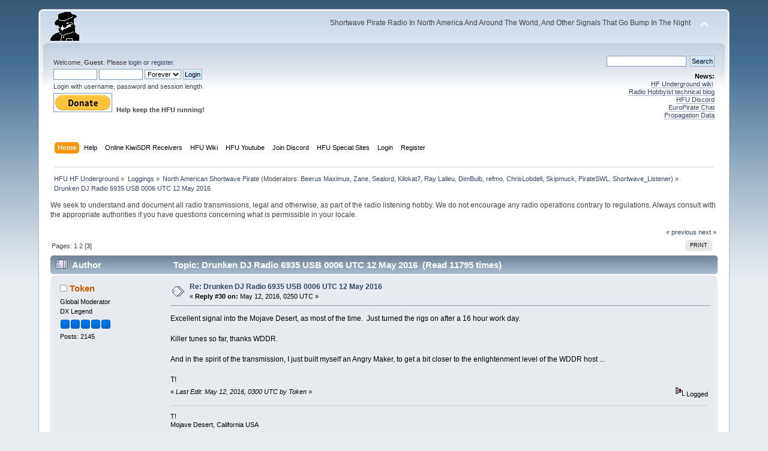

--- FILE ---
content_type: text/html; charset=ISO-8859-1
request_url: https://www.hfunderground.com/board/index.php?topic=28088.msg104487
body_size: 10855
content:
<!DOCTYPE html PUBLIC "-//W3C//DTD XHTML 1.0 Transitional//EN" "http://www.w3.org/TR/xhtml1/DTD/xhtml1-transitional.dtd">
<html xmlns="http://www.w3.org/1999/xhtml">
<head>
	<link rel="stylesheet" type="text/css" href="https://www.hfunderground.com/board/Themes/default/css/index.css?fin20" />
	<link rel="stylesheet" type="text/css" href="https://www.hfunderground.com/board/Themes/default/css/responsive.css?fin20" />
	<link rel="stylesheet" type="text/css" href="https://www.hfunderground.com/board/Themes/default/css/webkit.css" />
	<script type="text/javascript" src="https://www.hfunderground.com/board/Themes/default/scripts/script.js?fin20"></script>
	<script type="text/javascript" src="https://www.hfunderground.com/board/Themes/default/scripts/theme.js?fin20"></script>
	<script type="text/javascript"><!-- // --><![CDATA[
		var smf_theme_url = "https://www.hfunderground.com/board/Themes/default";
		var smf_default_theme_url = "https://www.hfunderground.com/board/Themes/default";
		var smf_images_url = "https://www.hfunderground.com/board/Themes/default/images";
		var smf_scripturl = "https://www.hfunderground.com/board/index.php?PHPSESSID=k6hm5eatjit1i68do47c2j56d7&amp;";
		var smf_iso_case_folding = false;
		var smf_charset = "ISO-8859-1";
		var ajax_notification_text = "Loading...";
		var ajax_notification_cancel_text = "Cancel";
	// ]]></script>
	<meta http-equiv="Content-Type" content="text/html; charset=ISO-8859-1" />
	<meta name="description" content="Drunken DJ Radio 6935 USB 0006 UTC 12 May 2016" />
	<title>Drunken DJ Radio 6935 USB 0006 UTC 12 May 2016</title>
	<meta name="viewport" content="width=device-width, initial-scale=1" />
	<meta name="robots" content="noindex" />
	<link rel="canonical" href="https://www.hfunderground.com/board/index.php?topic=28088.30" />
	<link rel="help" href="https://www.hfunderground.com/board/index.php?PHPSESSID=k6hm5eatjit1i68do47c2j56d7&amp;action=help" />
	<link rel="search" href="https://www.hfunderground.com/board/index.php?PHPSESSID=k6hm5eatjit1i68do47c2j56d7&amp;action=search" />
	<link rel="contents" href="https://www.hfunderground.com/board/index.php?PHPSESSID=k6hm5eatjit1i68do47c2j56d7&amp;" />
	<link rel="alternate" type="application/rss+xml" title="HFU HF Underground - RSS" href="https://www.hfunderground.com/board/index.php?PHPSESSID=k6hm5eatjit1i68do47c2j56d7&amp;type=rss;action=.xml" />
	<link rel="prev" href="https://www.hfunderground.com/board/index.php/topic,28088.0/prev_next,prev.html?PHPSESSID=k6hm5eatjit1i68do47c2j56d7" />
	<link rel="next" href="https://www.hfunderground.com/board/index.php/topic,28088.0/prev_next,next.html?PHPSESSID=k6hm5eatjit1i68do47c2j56d7" />
	<link rel="index" href="https://www.hfunderground.com/board/index.php/board,3.0.html?PHPSESSID=k6hm5eatjit1i68do47c2j56d7" />

</head>
<body>
<div id="wrapper" style="width: 90%">
	<div id="header"><div class="frame">
		<div id="top_section">
			<h1 class="forumtitle">
				<a href="https://www.hfunderground.com/board/index.php?PHPSESSID=k6hm5eatjit1i68do47c2j56d7&amp;"><img src="https://www.hfunderground.com/spy.png" alt="HFU HF Underground" /></a>
			</h1>
			<img id="upshrink" src="https://www.hfunderground.com/board/Themes/default/images/upshrink.png" alt="*" title="Shrink or expand the header." style="display: none;" />
			<div id="siteslogan" class="floatright">Shortwave Pirate Radio In North America And Around The World, And Other Signals That Go Bump In The Night</div>
		</div>
		<div id="upper_section" class="middletext">
			<div class="user">
				<script type="text/javascript" src="https://www.hfunderground.com/board/Themes/default/scripts/sha1.js"></script>
				<form id="guest_form" action="https://www.hfunderground.com/board/index.php?PHPSESSID=k6hm5eatjit1i68do47c2j56d7&amp;action=login2" method="post" accept-charset="ISO-8859-1"  onsubmit="hashLoginPassword(this, '399c7006e4fd426455e57f09f28f58a5');">
					<div class="info">Welcome, <strong>Guest</strong>. Please <a href="https://www.hfunderground.com/board/index.php?PHPSESSID=k6hm5eatjit1i68do47c2j56d7&amp;action=login">login</a> or <a href="https://www.hfunderground.com/board/index.php?PHPSESSID=k6hm5eatjit1i68do47c2j56d7&amp;action=register">register</a>.</div>
					<input type="text" name="user" size="10" class="input_text" />
					<input type="password" name="passwrd" size="10" class="input_password" />
					<select name="cookielength">
						<option value="60">1 Hour</option>
						<option value="1440">1 Day</option>
						<option value="10080">1 Week</option>
						<option value="43200">1 Month</option>
						<option value="-1" selected="selected">Forever</option>
					</select>
					<input type="submit" value="Login" class="button_submit" /><br />
					<div class="info">Login with username, password and session length</div>
					<input type="hidden" name="hash_passwrd" value="" /><input type="hidden" name="b88aa489ac46" value="399c7006e4fd426455e57f09f28f58a5" />
				</form>

<form action="https://www.paypal.com/donate" method="post" target="_top">
<input type="hidden" name="hosted_button_id" value="WENN4ZM8V3SUE" />
<input type="image" src="https://www.paypalobjects.com/en_US/i/btn/btn_donate_LG.gif" border="0" name="submit" title="PayPal - The safer, easier way to pay online!" alt="Donate with PayPal button" />
<img alt="" border="0" src="https://www.paypal.com/en_US/i/scr/pixel.gif" width="1" height="1" />
<b>Help keep the HFU running!</b>
</form>


			</div>
			<div class="news normaltext">
				<form id="search_form" action="https://www.hfunderground.com/board/index.php?PHPSESSID=k6hm5eatjit1i68do47c2j56d7&amp;action=search2" method="post" accept-charset="ISO-8859-1">
					<input type="text" name="search" value="" class="input_text" />&nbsp;
					<input type="submit" name="submit" value="Search" class="button_submit" />
					<input type="hidden" name="advanced" value="0" />
					<input type="hidden" name="topic" value="28088" /></form>
				<h2>News: </h2>
				<p><a href="https://www.hfunderground.com/wiki/Main_Page" class="bbc_link" target="_blank">HF Underground wiki</a>&nbsp; <br /><a href="https://www.radiohobbyist.org/blog/" class="bbc_link" target="_blank">Radio Hobbyist technical blog</a><br /><a href="https://discord.gg/r6U6sf82wz" class="bbc_link" target="_blank">HFU Discord</a> <br /><a href="http://hfunderground.com/europirate_chat.php" class="bbc_link" target="_blank">EuroPirate Chat</a><br /><a href="https://www.hfunderground.com/propagation/" class="bbc_link" target="_blank">Propagation Data</a><br /></p>
			</div>
		</div>
		<br class="clear" />
		<script type="text/javascript"><!-- // --><![CDATA[
			var oMainHeaderToggle = new smc_Toggle({
				bToggleEnabled: true,
				bCurrentlyCollapsed: false,
				aSwappableContainers: [
					'upper_section'
				],
				aSwapImages: [
					{
						sId: 'upshrink',
						srcExpanded: smf_images_url + '/upshrink.png',
						altExpanded: 'Shrink or expand the header.',
						srcCollapsed: smf_images_url + '/upshrink2.png',
						altCollapsed: 'Shrink or expand the header.'
					}
				],
				oThemeOptions: {
					bUseThemeSettings: false,
					sOptionName: 'collapse_header',
					sSessionVar: 'b88aa489ac46',
					sSessionId: '399c7006e4fd426455e57f09f28f58a5'
				},
				oCookieOptions: {
					bUseCookie: true,
					sCookieName: 'upshrink'
				}
			});
		// ]]></script>
		<div id="main_menu">
			<ul class="dropmenu" id="menu_nav">
				<li id="button_home">
					<a class="active firstlevel" href="https://www.hfunderground.com/board/index.php?PHPSESSID=k6hm5eatjit1i68do47c2j56d7&amp;">
						<span class="responsive_menu home"></span>
						<span class="last firstlevel">Home</span>
					</a>
				</li>
				<li id="button_help">
					<a class="firstlevel" href="https://www.hfunderground.com/board/index.php?PHPSESSID=k6hm5eatjit1i68do47c2j56d7&amp;action=help">
						<span class="responsive_menu help"></span>
						<span class="firstlevel">Help</span>
					</a>
				</li>
				<li id="button_menu_actionSDR">
					<a class="firstlevel" href="https://www.hfunderground.com/board/index.php?PHPSESSID=k6hm5eatjit1i68do47c2j56d7&amp;">
						<span class="responsive_menu menu_actionSDR"></span>
						<span class="firstlevel">Online KiwiSDR Receivers</span>
					</a>
					<ul>
						<li>
							<a href="http://sdr.hfunderground.com:8073/?f=6925usb" target="_blank"">
								<span>KiwiSDR Online Radio - 120 ft T2FD</span>
							</a>
						</li>
						<li>
							<a href="http://sdr.hfunderground.com:8074/?f=6925usb" target="_blank"">
								<span>KiwiSDR Online Radio - 250 ft V-Beam</span>
							</a>
						</li>
						<li>
							<a href="http://sdr.hfunderground.com:8075/?f=6925usb" target="_blank"">
								<span>KiwiSDR Online Radio - 400 ft South Beverage</span>
							</a>
						</li>
						<li>
							<a href="http://sdr.hfunderground.com:8076/?f=1710amn" target="_blank"">
								<span>KiwiSDR Online Radio - 500 ft Northeast Beverage</span>
							</a>
						</li>
						<li>
							<a href="http://sdr.hfunderground.com:8077/?f=6925usb" target="_blank"">
								<span>KiwiSDR Online Radio - 900 ft Sky Loop</span>
							</a>
						</li>
					</ul>
				</li>
				<li id="button_wiki0">
					<a class="firstlevel" href="https://www.hfunderground.com/wiki/Main_Page" target="_blank"">
						<span class="responsive_menu wiki0"></span>
						<span class="firstlevel">HFU Wiki</span>
					</a>
				</li>
				<li id="button_youtubehfu">
					<a class="firstlevel" href="https://www.youtube.com/@hfunderground2782" target="_blank"">
						<span class="responsive_menu youtubehfu"></span>
						<span class="firstlevel">HFU Youtube</span>
					</a>
				</li>
				<li id="button_chat">
					<a class="firstlevel" href="https://discord.gg/r6U6sf82wz" target="_blank"">
						<span class="responsive_menu chat"></span>
						<span class="firstlevel">Join Discord</span>
					</a>
				</li>
				<li id="button_menu_action">
					<a class="firstlevel" href="https://www.hfunderground.com/board/index.php?PHPSESSID=k6hm5eatjit1i68do47c2j56d7&amp;">
						<span class="responsive_menu menu_action"></span>
						<span class="firstlevel">HFU Special Sites</span>
					</a>
					<ul>
						<li>
							<a href="https://www.hfunderground.com/wiki/Main_Page" target="_blank"">
								<span>HFU Wiki</span>
							</a>
						</li>
						<li>
							<a href="https://www.youtube.com/@hfunderground2782" target="_blank"">
								<span>HFU YouTube</span>
							</a>
						</li>
						<li>
							<a href="https://radiohobbyist.org/waterfalls/" target="_blank"">
								<span>Daily 43 mb waterfalls</span>
							</a>
						</li>
						<li>
							<a href="https://www.hfunderground.com/sstv_pics_11_meters/" target="_blank"">
								<span>Online SSTV Decoder</span>
							</a>
						</li>
						<li>
							<a href="https://www.hfunderground.com/propagation/index.html" target="_blank"">
								<span>Propagation Data</span>
							</a>
						</li>
						<li>
							<a href="https://www.hfunderground.com/on_the_air/update.php" target="_blank"">
								<span>Real Time SWBC Schedule</span>
							</a>
						</li>
						<li>
							<a href="https://www.radiohobbyist.org/blog/" target="_blank"">
								<span>RadioHobbyist.org Blog</span>
							</a>
						</li>
						<li>
							<a href="https://twitter.com/HfundergroundC" target="_blank"">
								<span class="last">Twitter</span>
							</a>
						</li>
					</ul>
				</li>
				<li id="button_login">
					<a class="firstlevel" href="https://www.hfunderground.com/board/index.php?PHPSESSID=k6hm5eatjit1i68do47c2j56d7&amp;action=login">
						<span class="responsive_menu login"></span>
						<span class="firstlevel">Login</span>
					</a>
				</li>
				<li id="button_register">
					<a class="firstlevel" href="https://www.hfunderground.com/board/index.php?PHPSESSID=k6hm5eatjit1i68do47c2j56d7&amp;action=register">
						<span class="responsive_menu register"></span>
						<span class="last firstlevel">Register</span>
					</a>
				</li>
			</ul>
		</div>
		<br class="clear" />
	</div></div>
	<div id="content_section"><div class="frame">
		<div id="main_content_section">
	<div class="navigate_section">
		<ul>
			<li>
				<a href="https://www.hfunderground.com/board/index.php?PHPSESSID=k6hm5eatjit1i68do47c2j56d7&amp;"><span>HFU HF Underground</span></a> &#187;
			</li>
			<li>
				<a href="https://www.hfunderground.com/board/index.php?PHPSESSID=k6hm5eatjit1i68do47c2j56d7&amp;#c2"><span>Loggings</span></a> &#187;
			</li>
			<li>
				<a href="https://www.hfunderground.com/board/index.php/board,3.0.html?PHPSESSID=k6hm5eatjit1i68do47c2j56d7"><span>North American Shortwave Pirate</span></a> (Moderators: <a href="https://www.hfunderground.com/board/index.php?PHPSESSID=k6hm5eatjit1i68do47c2j56d7&amp;action=profile;u=9" title="Board Moderator">Beerus Maximus</a>, <a href="https://www.hfunderground.com/board/index.php?PHPSESSID=k6hm5eatjit1i68do47c2j56d7&amp;action=profile;u=11" title="Board Moderator">Zane</a>, <a href="https://www.hfunderground.com/board/index.php?PHPSESSID=k6hm5eatjit1i68do47c2j56d7&amp;action=profile;u=20" title="Board Moderator">Sealord</a>, <a href="https://www.hfunderground.com/board/index.php?PHPSESSID=k6hm5eatjit1i68do47c2j56d7&amp;action=profile;u=906" title="Board Moderator">Kilokat7</a>, <a href="https://www.hfunderground.com/board/index.php?PHPSESSID=k6hm5eatjit1i68do47c2j56d7&amp;action=profile;u=969" title="Board Moderator">Ray Lalleu</a>, <a href="https://www.hfunderground.com/board/index.php?PHPSESSID=k6hm5eatjit1i68do47c2j56d7&amp;action=profile;u=3276" title="Board Moderator">DimBulb</a>, <a href="https://www.hfunderground.com/board/index.php?PHPSESSID=k6hm5eatjit1i68do47c2j56d7&amp;action=profile;u=13255" title="Board Moderator">refmo</a>, <a href="https://www.hfunderground.com/board/index.php?PHPSESSID=k6hm5eatjit1i68do47c2j56d7&amp;action=profile;u=15426" title="Board Moderator">ChrisLobdell</a>, <a href="https://www.hfunderground.com/board/index.php?PHPSESSID=k6hm5eatjit1i68do47c2j56d7&amp;action=profile;u=90911" title="Board Moderator">Skipmuck</a>, <a href="https://www.hfunderground.com/board/index.php?PHPSESSID=k6hm5eatjit1i68do47c2j56d7&amp;action=profile;u=98162" title="Board Moderator">PirateSWL</a>, <a href="https://www.hfunderground.com/board/index.php?PHPSESSID=k6hm5eatjit1i68do47c2j56d7&amp;action=profile;u=101329" title="Board Moderator">Shortwave_Listener</a>) &#187;
			</li>
			<li class="last">
				<a href="https://www.hfunderground.com/board/index.php/topic,28088.0.html?PHPSESSID=k6hm5eatjit1i68do47c2j56d7"><span>Drunken DJ Radio 6935 USB 0006 UTC 12 May 2016</span></a>
			</li>
		</ul>
	</div>
We seek to understand and document all radio transmissions, legal and otherwise, as part of the radio listening hobby. We do not encourage any radio operations contrary to regulations. 
Always consult with the appropriate authorities if you have questions concerning what is permissible in your locale. 
<p>


			<a id="top"></a>
			<a id="msg104480"></a>
			<div class="pagesection">
				<div class="nextlinks"><a href="https://www.hfunderground.com/board/index.php/topic,28088.0/prev_next,prev.html?PHPSESSID=k6hm5eatjit1i68do47c2j56d7#new">&laquo; previous</a> <a href="https://www.hfunderground.com/board/index.php/topic,28088.0/prev_next,next.html?PHPSESSID=k6hm5eatjit1i68do47c2j56d7#new">next &raquo;</a></div>
		<div class="buttonlist floatright">
			<ul>
				<li><a class="button_strip_print" href="https://www.hfunderground.com/board/index.php?PHPSESSID=k6hm5eatjit1i68do47c2j56d7&amp;action=printpage;topic=28088.0" rel="new_win nofollow"><span class="last">Print</span></a></li>
			</ul>
		</div>
				<div class="pagelinks floatleft">Pages: <a class="navPages" href="https://www.hfunderground.com/board/index.php/topic,28088.0.html?PHPSESSID=k6hm5eatjit1i68do47c2j56d7">1</a> <a class="navPages" href="https://www.hfunderground.com/board/index.php/topic,28088.15.html?PHPSESSID=k6hm5eatjit1i68do47c2j56d7">2</a> [<strong>3</strong>] </div>
			</div>
			<div id="forumposts">
				<div class="cat_bar">
					<h3 class="catbg">
						<img src="https://www.hfunderground.com/board/Themes/default/images/topic/veryhot_post.gif" align="bottom" alt="" />
						<span id="author">Author</span>
						Topic: Drunken DJ Radio 6935 USB 0006 UTC 12 May 2016 &nbsp;(Read 11795 times)
					</h3>
				</div>
				<form action="https://www.hfunderground.com/board/index.php?PHPSESSID=k6hm5eatjit1i68do47c2j56d7&amp;action=quickmod2;topic=28088.30" method="post" accept-charset="ISO-8859-1" name="quickModForm" id="quickModForm" style="margin: 0;" onsubmit="return oQuickModify.bInEditMode ? oQuickModify.modifySave('399c7006e4fd426455e57f09f28f58a5', 'b88aa489ac46') : false">
				<div class="windowbg">
					<span class="topslice"><span></span></span>
					<div class="post_wrapper">
						<div class="poster">
							<h4>
								<img src="https://www.hfunderground.com/board/Themes/default/images/useroff.gif" alt="Offline" />
								<a href="https://www.hfunderground.com/board/index.php?PHPSESSID=k6hm5eatjit1i68do47c2j56d7&amp;action=profile;u=354" title="View the profile of Token">Token</a>
							</h4>
							<ul class="reset smalltext" id="msg_104480_extra_info">
								<li class="membergroup">Global Moderator</li>
								<li class="postgroup">DX Legend</li>
								<li class="stars"><img src="https://www.hfunderground.com/board/Themes/default/images/stargmod.gif" alt="*" /><img src="https://www.hfunderground.com/board/Themes/default/images/stargmod.gif" alt="*" /><img src="https://www.hfunderground.com/board/Themes/default/images/stargmod.gif" alt="*" /><img src="https://www.hfunderground.com/board/Themes/default/images/stargmod.gif" alt="*" /><img src="https://www.hfunderground.com/board/Themes/default/images/stargmod.gif" alt="*" /></li>
								<li class="postcount">Posts: 2145</li>
								<li class="profile">
									<ul>
									</ul>
								</li>
							</ul>
						</div>
						<div class="postarea">
							<div class="flow_hidden">
								<div class="keyinfo">
									<div class="messageicon">
										<img src="https://www.hfunderground.com/board/Themes/default/images/post/xx.gif" alt="" />
									</div>
									<h5 id="subject_104480">
										<a href="https://www.hfunderground.com/board/index.php/topic,28088.msg104480.html?PHPSESSID=k6hm5eatjit1i68do47c2j56d7#msg104480" rel="nofollow">Re: Drunken DJ Radio 6935 USB 0006 UTC 12 May 2016</a>
									</h5>
									<div class="smalltext">&#171; <strong>Reply #30 on:</strong> May 12, 2016, 0250 UTC &#187;</div>
									<div id="msg_104480_quick_mod"></div>
								</div>
							</div>
							<div class="post">
								<div class="inner" id="msg_104480">Excellent signal into the Mojave Desert, as most of the time. &nbsp;Just turned the rigs on after a 16 hour work day.<br /><br />Killer tunes so far, thanks WDDR.<br /><br />And in the spirit of the transmission, I just built myself an Angry Maker, to get a bit closer to the enlightenment level of the WDDR host ...<br /><br />T!</div>
							</div>
						</div>
						<div class="moderatorbar">
							<div class="smalltext modified" id="modified_104480">
								&#171; <em>Last Edit: May 12, 2016, 0300 UTC by Token</em> &#187;
							</div>
							<div class="smalltext reportlinks">
								<img src="https://www.hfunderground.com/board/Themes/default/images/ip.gif" alt="" />
								Logged
							</div>
							<div class="signature" id="msg_104480_signature">T!<br />Mojave Desert, California USA</div>
						</div>
					</div>
					<span class="botslice"><span></span></span>
				</div>
				<hr class="post_separator" />
				<a id="msg104481"></a>
				<div class="windowbg2">
					<span class="topslice"><span></span></span>
					<div class="post_wrapper">
						<div class="poster">
							<h4>
								<img src="https://www.hfunderground.com/board/Themes/default/images/useroff.gif" alt="Offline" />
								<a href="https://www.hfunderground.com/board/index.php?PHPSESSID=k6hm5eatjit1i68do47c2j56d7&amp;action=profile;u=98030" title="View the profile of Yankee Charlie">Yankee Charlie</a>
							</h4>
							<ul class="reset smalltext" id="msg_104481_extra_info">
								<li class="postgroup">Sr. Member</li>
								<li class="stars"><img src="https://www.hfunderground.com/board/Themes/default/images/star.gif" alt="*" /><img src="https://www.hfunderground.com/board/Themes/default/images/star.gif" alt="*" /><img src="https://www.hfunderground.com/board/Themes/default/images/star.gif" alt="*" /><img src="https://www.hfunderground.com/board/Themes/default/images/star.gif" alt="*" /></li>
								<li class="postcount">Posts: 355</li>
								Alberta, Canada<br />
								<li class="profile">
									<ul>
										<li><a href="https://www.hfunderground.com/board/index.php?PHPSESSID=k6hm5eatjit1i68do47c2j56d7&amp;action=emailuser;sa=email;msg=104481" rel="nofollow"><img src="https://www.hfunderground.com/board/Themes/default/images/email_sm.gif" alt="Email" title="Email" /></a></li>
									</ul>
								</li>
							</ul>
						</div>
						<div class="postarea">
							<div class="flow_hidden">
								<div class="keyinfo">
									<div class="messageicon">
										<img src="https://www.hfunderground.com/board/Themes/default/images/post/xx.gif" alt="" />
									</div>
									<h5 id="subject_104481">
										<a href="https://www.hfunderground.com/board/index.php/topic,28088.msg104481.html?PHPSESSID=k6hm5eatjit1i68do47c2j56d7#msg104481" rel="nofollow">Re: Drunken DJ Radio 6935 USB 0006 UTC 12 May 2016</a>
									</h5>
									<div class="smalltext">&#171; <strong>Reply #31 on:</strong> May 12, 2016, 0251 UTC &#187;</div>
									<div id="msg_104481_quick_mod"></div>
								</div>
							</div>
							<div class="post">
								<div class="inner" id="msg_104481">&nbsp;&nbsp;<br /><br />&nbsp;&nbsp;0249 Z Sheryl Crow Cant Cry Anymore, 0255 Z James Taylor Don&#039;t Let Me Be Lonely Tonight, 0300 Z Crowded House Don&#039;t Dream Its Over, 0305 Z Van Morrison Come Running, 0309 Z Cream Born Under A Bad Sign, 0313 Z Spin Doctors Cleopatra&#039;s Cat, 0319 Z Carpenters This Masquerade, 0332 Z The Radiators Like Dreamers Do, 0335 Z The Tokens The Lion Sleeps Tonight, 0339 Z ID WDDR and off. S6 0249-0315Z 70% copy, nice audio, sounds great, SINPO: 3+,5,3,4,4. Getting better as we near greyline, 0315 Z just starting to greyline now still noisy Bz is high even as sunsets. Signal now S7 0315 Z 90% copy now. Good signal into Western Canada, tnxs.</div>
							</div>
						</div>
						<div class="moderatorbar">
							<div class="smalltext modified" id="modified_104481">
								&#171; <em>Last Edit: May 12, 2016, 0400 UTC by Yankee Charlie</em> &#187;
							</div>
							<div class="smalltext reportlinks">
								<img src="https://www.hfunderground.com/board/Themes/default/images/ip.gif" alt="" />
								Logged
							</div>
							<div class="signature" id="msg_104481_signature">160&#39;(48.76m) end-fed wire at 150&#39;(45.72m).<br />9&#39;(2.74m) x 26&#39;(7.92m) loop at 150&#39;(45.72m).<br />40m rotatable dipole at 150&#39; (45.72m).<br />Antennas into AH-4 auto tuner.<br />Icom IC 706 MK II G.<br />Icom IC 756 Pro III.<br />Icom IC 7300.<br />Sony ICF 2010.<br />Alberta, Canada (N 52/W 113).<br />Please QSL:n52w113@hotmail.com</div>
						</div>
					</div>
					<span class="botslice"><span></span></span>
				</div>
				<hr class="post_separator" />
				<a id="msg104483"></a>
				<div class="windowbg">
					<span class="topslice"><span></span></span>
					<div class="post_wrapper">
						<div class="poster">
							<h4>
								<img src="https://www.hfunderground.com/board/Themes/default/images/useroff.gif" alt="Offline" />
								<a href="https://www.hfunderground.com/board/index.php?PHPSESSID=k6hm5eatjit1i68do47c2j56d7&amp;action=profile;u=6" title="View the profile of Pigmeat">Pigmeat</a>
							</h4>
							<ul class="reset smalltext" id="msg_104483_extra_info">
								<li class="postgroup">Marconi Class DXer</li>
								<li class="stars"><img src="https://www.hfunderground.com/board/Themes/default/images/star.gif" alt="*" /><img src="https://www.hfunderground.com/board/Themes/default/images/star.gif" alt="*" /><img src="https://www.hfunderground.com/board/Themes/default/images/star.gif" alt="*" /><img src="https://www.hfunderground.com/board/Themes/default/images/star.gif" alt="*" /><img src="https://www.hfunderground.com/board/Themes/default/images/star.gif" alt="*" /><img src="https://www.hfunderground.com/board/Themes/default/images/star.gif" alt="*" /><img src="https://www.hfunderground.com/board/Themes/default/images/star.gif" alt="*" /><img src="https://www.hfunderground.com/board/Themes/default/images/star.gif" alt="*" /></li>
								<li class="postcount">Posts: 6701</li>
								<li class="profile">
									<ul>
									</ul>
								</li>
							</ul>
						</div>
						<div class="postarea">
							<div class="flow_hidden">
								<div class="keyinfo">
									<div class="messageicon">
										<img src="https://www.hfunderground.com/board/Themes/default/images/post/xx.gif" alt="" />
									</div>
									<h5 id="subject_104483">
										<a href="https://www.hfunderground.com/board/index.php/topic,28088.msg104483.html?PHPSESSID=k6hm5eatjit1i68do47c2j56d7#msg104483" rel="nofollow">Re: Drunken DJ Radio 6935 USB 0006 UTC 12 May 2016</a>
									</h5>
									<div class="smalltext">&#171; <strong>Reply #32 on:</strong> May 12, 2016, 0303 UTC &#187;</div>
									<div id="msg_104483_quick_mod"></div>
								</div>
							</div>
							<div class="post">
								<div class="inner" id="msg_104483">That&#039;s a fine lookin&#039; yeller cat.</div>
							</div>
						</div>
						<div class="moderatorbar">
							<div class="smalltext modified" id="modified_104483">
							</div>
							<div class="smalltext reportlinks">
								<img src="https://www.hfunderground.com/board/Themes/default/images/ip.gif" alt="" />
								Logged
							</div>
						</div>
					</div>
					<span class="botslice"><span></span></span>
				</div>
				<hr class="post_separator" />
				<a id="msg104484"></a>
				<div class="windowbg2">
					<span class="topslice"><span></span></span>
					<div class="post_wrapper">
						<div class="poster">
							<h4>
								oly1959
							</h4>
							<ul class="reset smalltext" id="msg_104484_extra_info">
								<li class="membergroup">Guest</li>
							</ul>
						</div>
						<div class="postarea">
							<div class="flow_hidden">
								<div class="keyinfo">
									<div class="messageicon">
										<img src="https://www.hfunderground.com/board/Themes/default/images/post/xx.gif" alt="" />
									</div>
									<h5 id="subject_104484">
										<a href="https://www.hfunderground.com/board/index.php/topic,28088.msg104484.html?PHPSESSID=k6hm5eatjit1i68do47c2j56d7#msg104484" rel="nofollow">Re: Drunken DJ Radio 6935 USB 0006 UTC 12 May 2016</a>
									</h5>
									<div class="smalltext">&#171; <strong>Reply #33 on:</strong> May 12, 2016, 0307 UTC &#187;</div>
									<div id="msg_104484_quick_mod"></div>
								</div>
							</div>
							<div class="post">
								<div class="inner" id="msg_104484">Just got home from Chicago and late to the WDDR party. Rock solid signal on the portable ATS-909 with the whip and great audio with ID at 0301 and into Crowded House. Many thanks DDJ, glad I caught it in time, looked like a great show!</div>
							</div>
						</div>
						<div class="moderatorbar">
							<div class="smalltext modified" id="modified_104484">
							</div>
							<div class="smalltext reportlinks">
								<img src="https://www.hfunderground.com/board/Themes/default/images/ip.gif" alt="" />
								Logged
							</div>
						</div>
					</div>
					<span class="botslice"><span></span></span>
				</div>
				<hr class="post_separator" />
				<a id="msg104485"></a>
				<div class="windowbg">
					<span class="topslice"><span></span></span>
					<div class="post_wrapper">
						<div class="poster">
							<h4>
								<img src="https://www.hfunderground.com/board/Themes/default/images/useroff.gif" alt="Offline" />
								<a href="https://www.hfunderground.com/board/index.php?PHPSESSID=k6hm5eatjit1i68do47c2j56d7&amp;action=profile;u=31020" title="View the profile of Dr. Strangelove">Dr. Strangelove</a>
							</h4>
							<ul class="reset smalltext" id="msg_104485_extra_info">
								<li class="postgroup">DXing Phenomena</li>
								<li class="stars"><img src="https://www.hfunderground.com/board/Themes/default/images/star.gif" alt="*" /><img src="https://www.hfunderground.com/board/Themes/default/images/star.gif" alt="*" /><img src="https://www.hfunderground.com/board/Themes/default/images/star.gif" alt="*" /><img src="https://www.hfunderground.com/board/Themes/default/images/star.gif" alt="*" /><img src="https://www.hfunderground.com/board/Themes/default/images/star.gif" alt="*" /><img src="https://www.hfunderground.com/board/Themes/default/images/star.gif" alt="*" /><img src="https://www.hfunderground.com/board/Themes/default/images/star.gif" alt="*" /></li>
								<li class="avatar">
									<a href="https://www.hfunderground.com/board/index.php?PHPSESSID=k6hm5eatjit1i68do47c2j56d7&amp;action=profile;u=31020">
										<img class="avatar" src="https://www.hfunderground.com/board/index.php?PHPSESSID=k6hm5eatjit1i68do47c2j56d7&amp;action=dlattach;attach=1106;type=avatar" alt="" />
									</a>
								</li>
								<li class="postcount">Posts: 4148</li>
								Northwest Alabama<br />
								<li class="profile">
									<ul>
										<li><a href="https://www.hfunderground.com/board/index.php?PHPSESSID=k6hm5eatjit1i68do47c2j56d7&amp;action=emailuser;sa=email;msg=104485" rel="nofollow"><img src="https://www.hfunderground.com/board/Themes/default/images/email_sm.gif" alt="Email" title="Email" /></a></li>
									</ul>
								</li>
							</ul>
						</div>
						<div class="postarea">
							<div class="flow_hidden">
								<div class="keyinfo">
									<div class="messageicon">
										<img src="https://www.hfunderground.com/board/Themes/default/images/post/xx.gif" alt="" />
									</div>
									<h5 id="subject_104485">
										<a href="https://www.hfunderground.com/board/index.php/topic,28088.msg104485.html?PHPSESSID=k6hm5eatjit1i68do47c2j56d7#msg104485" rel="nofollow">Re: Drunken DJ Radio 6935 USB 0006 UTC 12 May 2016</a>
									</h5>
									<div class="smalltext">&#171; <strong>Reply #34 on:</strong> May 12, 2016, 0324 UTC &#187;</div>
									<div id="msg_104485_quick_mod"></div>
								</div>
							</div>
							<div class="post">
								<div class="inner" id="msg_104485">Booming into Alabama tonight!&nbsp; Just tuned in.&nbsp; Thanks for the tunes!</div>
							</div>
						</div>
						<div class="moderatorbar">
							<div class="smalltext modified" id="modified_104485">
							</div>
							<div class="smalltext reportlinks">
								<img src="https://www.hfunderground.com/board/Themes/default/images/ip.gif" alt="" />
								Logged
							</div>
							<div class="signature" id="msg_104485_signature">R-390a, WJ-8718, Rohde &amp; Schwarz EK07 and EK56, Siemens E311, 51-J4, R8, IC-7610. All reports are from my radios and antennas at my QTH.&nbsp; Please QSL to morrisgarage770@msn.com&nbsp;&nbsp; Northwest AL EM64</div>
						</div>
					</div>
					<span class="botslice"><span></span></span>
				</div>
				<hr class="post_separator" />
				<a id="msg104487"></a><a id="new"></a>
				<div class="windowbg2">
					<span class="topslice"><span></span></span>
					<div class="post_wrapper">
						<div class="poster">
							<h4>
								<img src="https://www.hfunderground.com/board/Themes/default/images/useroff.gif" alt="Offline" />
								<a href="https://www.hfunderground.com/board/index.php?PHPSESSID=k6hm5eatjit1i68do47c2j56d7&amp;action=profile;u=12930" title="View the profile of Bowman1">Bowman1</a>
							</h4>
							<ul class="reset smalltext" id="msg_104487_extra_info">
								<li class="postgroup">Hero Member</li>
								<li class="stars"><img src="https://www.hfunderground.com/board/Themes/default/images/star.gif" alt="*" /><img src="https://www.hfunderground.com/board/Themes/default/images/star.gif" alt="*" /><img src="https://www.hfunderground.com/board/Themes/default/images/star.gif" alt="*" /><img src="https://www.hfunderground.com/board/Themes/default/images/star.gif" alt="*" /><img src="https://www.hfunderground.com/board/Themes/default/images/star.gif" alt="*" /></li>
								<li class="avatar">
									<a href="https://www.hfunderground.com/board/index.php?PHPSESSID=k6hm5eatjit1i68do47c2j56d7&amp;action=profile;u=12930">
										<img class="avatar" src="https://www.hfunderground.com/board/index.php?PHPSESSID=k6hm5eatjit1i68do47c2j56d7&amp;action=dlattach;attach=488;type=avatar" alt="" />
									</a>
								</li>
								<li class="postcount">Posts: 515</li>
								The cornfields of Iowa<br />
								<li class="blurb">Boris, Radio Kitty.</li>
								<li class="profile">
									<ul>
										<li><a href="http://hfradioreview.com" title="HF Radio Review" target="_blank" class="new_win"><img src="https://www.hfunderground.com/board/Themes/default/images/www_sm.gif" alt="HF Radio Review" /></a></li>
										<li><a href="https://www.hfunderground.com/board/index.php?PHPSESSID=k6hm5eatjit1i68do47c2j56d7&amp;action=emailuser;sa=email;msg=104487" rel="nofollow"><img src="https://www.hfunderground.com/board/Themes/default/images/email_sm.gif" alt="Email" title="Email" /></a></li>
									</ul>
								</li>
							</ul>
						</div>
						<div class="postarea">
							<div class="flow_hidden">
								<div class="keyinfo">
									<div class="messageicon">
										<img src="https://www.hfunderground.com/board/Themes/default/images/post/xx.gif" alt="" />
									</div>
									<h5 id="subject_104487">
										<a href="https://www.hfunderground.com/board/index.php/topic,28088.msg104487.html?PHPSESSID=k6hm5eatjit1i68do47c2j56d7#msg104487" rel="nofollow">Re: Drunken DJ Radio 6935 USB 0006 UTC 12 May 2016</a>
									</h5>
									<div class="smalltext">&#171; <strong>Reply #35 on:</strong> May 12, 2016, 0326 UTC &#187;</div>
									<div id="msg_104487_quick_mod"></div>
								</div>
							</div>
							<div class="post">
								<div class="inner" id="msg_104487">A nice 20 over signal on the Perseus and new SAL-30 antenna here in the cornfields of Iowa. Sounds like George Benson!</div>
							</div>
						</div>
						<div class="moderatorbar">
							<div class="smalltext modified" id="modified_104487">
							</div>
							<div class="smalltext reportlinks">
								<img src="https://www.hfunderground.com/board/Themes/default/images/ip.gif" alt="" />
								Logged
							</div>
							<div class="signature" id="msg_104487_signature">Receivers: Elad FDM-SW2&nbsp; r390a, WJ-8718, Microtelcom Perseus <br />Antennas: 65&#39; sloping vertical, Pixel Technologies magnetic loop, Array Solutions SAL-30<br />QSL info: bowman1 [at] gmail<br /><br />&quot;Bowman, what are you doing hanging out in grocery store parking lots? Kinda creepy.&quot;</div>
						</div>
					</div>
					<span class="botslice"><span></span></span>
				</div>
				<hr class="post_separator" />
				<a id="msg104489"></a>
				<div class="windowbg">
					<span class="topslice"><span></span></span>
					<div class="post_wrapper">
						<div class="poster">
							<h4>
								<img src="https://www.hfunderground.com/board/Themes/default/images/useroff.gif" alt="Offline" />
								<a href="https://www.hfunderground.com/board/index.php?PHPSESSID=k6hm5eatjit1i68do47c2j56d7&amp;action=profile;u=97769" title="View the profile of Tom Hooper">Tom Hooper</a>
							</h4>
							<ul class="reset smalltext" id="msg_104489_extra_info">
								<li class="postgroup">Jr. Member</li>
								<li class="stars"><img src="https://www.hfunderground.com/board/Themes/default/images/star.gif" alt="*" /><img src="https://www.hfunderground.com/board/Themes/default/images/star.gif" alt="*" /></li>
								<li class="avatar">
									<a href="https://www.hfunderground.com/board/index.php?PHPSESSID=k6hm5eatjit1i68do47c2j56d7&amp;action=profile;u=97769">
										<img class="avatar" src="https://www.hfunderground.com/board/index.php?PHPSESSID=k6hm5eatjit1i68do47c2j56d7&amp;action=dlattach;attach=8263;type=avatar" alt="" />
									</a>
								</li>
								<li class="postcount">Posts: 55</li>
								Northern Middle TN<br />
								<li class="profile">
									<ul>
										<li><a href="https://www.hfunderground.com/board/index.php?PHPSESSID=k6hm5eatjit1i68do47c2j56d7&amp;action=emailuser;sa=email;msg=104489" rel="nofollow"><img src="https://www.hfunderground.com/board/Themes/default/images/email_sm.gif" alt="Email" title="Email" /></a></li>
									</ul>
								</li>
							</ul>
						</div>
						<div class="postarea">
							<div class="flow_hidden">
								<div class="keyinfo">
									<div class="messageicon">
										<img src="https://www.hfunderground.com/board/Themes/default/images/post/xx.gif" alt="" />
									</div>
									<h5 id="subject_104489">
										<a href="https://www.hfunderground.com/board/index.php/topic,28088.msg104489.html?PHPSESSID=k6hm5eatjit1i68do47c2j56d7#msg104489" rel="nofollow">Re: Drunken DJ Radio 6935 USB 0006 UTC 12 May 2016</a>
									</h5>
									<div class="smalltext">&#171; <strong>Reply #36 on:</strong> May 12, 2016, 0333 UTC &#187;</div>
									<div id="msg_104489_quick_mod"></div>
								</div>
							</div>
							<div class="post">
								<div class="inner" id="msg_104489">Not to be left out, here&#039;s my 2 cents worth!<br />0241 - SSTV image. Great signal here and mostly way above QRN level<br />What was the spacey mx that was played ~0255 or so? I just caught a little of it while watching &quot;Nashville&quot; (what else?!); it sounded interesting.</div>
							</div>
						</div>
						<div class="moderatorbar">
							<div class="smalltext modified" id="modified_104489">
							</div>
							<div class="smalltext reportlinks">
								<img src="https://www.hfunderground.com/board/Themes/default/images/ip.gif" alt="" />
								Logged
							</div>
							<div class="signature" id="msg_104489_signature">Northern middle TN<br />Rcvr: SDR-IQ<br />Ant: Cushcraft AV-5<br />Pse QSL to thoop83@gmail.com</div>
						</div>
					</div>
					<span class="botslice"><span></span></span>
				</div>
				<hr class="post_separator" />
				<a id="msg104493"></a>
				<div class="windowbg2">
					<span class="topslice"><span></span></span>
					<div class="post_wrapper">
						<div class="poster">
							<h4>
								<img src="https://www.hfunderground.com/board/Themes/default/images/useroff.gif" alt="Offline" />
								<a href="https://www.hfunderground.com/board/index.php?PHPSESSID=k6hm5eatjit1i68do47c2j56d7&amp;action=profile;u=90908" title="View the profile of RainBrandy">RainBrandy</a>
							</h4>
							<ul class="reset smalltext" id="msg_104493_extra_info">
								<li class="postgroup">DX Legend</li>
								<li class="stars"><img src="https://www.hfunderground.com/board/Themes/default/images/star.gif" alt="*" /><img src="https://www.hfunderground.com/board/Themes/default/images/star.gif" alt="*" /><img src="https://www.hfunderground.com/board/Themes/default/images/star.gif" alt="*" /><img src="https://www.hfunderground.com/board/Themes/default/images/star.gif" alt="*" /><img src="https://www.hfunderground.com/board/Themes/default/images/star.gif" alt="*" /><img src="https://www.hfunderground.com/board/Themes/default/images/star.gif" alt="*" /></li>
								<li class="avatar">
									<a href="https://www.hfunderground.com/board/index.php?PHPSESSID=k6hm5eatjit1i68do47c2j56d7&amp;action=profile;u=90908">
										<img class="avatar" src="https://www.hfunderground.com/board/index.php?PHPSESSID=k6hm5eatjit1i68do47c2j56d7&amp;action=dlattach;attach=6585;type=avatar" alt="" />
									</a>
								</li>
								<li class="postcount">Posts: 2067</li>
								North West of Germany<br />
								<li class="profile">
									<ul>
										<li><a href="https://www.hfunderground.com/board/index.php?PHPSESSID=k6hm5eatjit1i68do47c2j56d7&amp;action=emailuser;sa=email;msg=104493" rel="nofollow"><img src="https://www.hfunderground.com/board/Themes/default/images/email_sm.gif" alt="Email" title="Email" /></a></li>
									</ul>
								</li>
							</ul>
						</div>
						<div class="postarea">
							<div class="flow_hidden">
								<div class="keyinfo">
									<div class="messageicon">
										<img src="https://www.hfunderground.com/board/Themes/default/images/post/xx.gif" alt="" />
									</div>
									<h5 id="subject_104493">
										<a href="https://www.hfunderground.com/board/index.php/topic,28088.msg104493.html?PHPSESSID=k6hm5eatjit1i68do47c2j56d7#msg104493" rel="nofollow">Re: Drunken DJ Radio 6935 USB 0006 UTC 12 May 2016</a>
									</h5>
									<div class="smalltext">&#171; <strong>Reply #37 on:</strong> May 12, 2016, 0732 UTC &#187;</div>
									<div id="msg_104493_quick_mod"></div>
								</div>
							</div>
							<div class="post">
								<div class="inner" id="msg_104493">just some parts of the show: first audio on 6935 USB detected at<br />00.07 UTC Pretenders - Don&#039;t Get Me Wrong<br />00.11 UTC hello there... to refmo and JoeFlips (!) into music<br />...<br />02.18 UTC Los Lonely Boys - Heaven<br />02.21 UTC announcer, about Drunken DJ Radio,<br />02.22 UTC about e-mail, real broadcast, offical QSL, nothing from me, request<br />02.24 UTC This is WDDR, &nbsp;Drunken DJ Radio, laughing<br />02.25 UTC Garbage - Stupid Girl<br />02.28 UTC pause, Stephen Stills - Go Back Home <br />02.34 UTC snorts or farts?!, female computer ID WDDR, talk about last time<br />02.36 UTC Fine Young Cannibals - Good Thing<br />02.40 UTC announcements, about KiloKat<br />02.41 UTC SSTV picture (see below)<br />02.43 UTC announcements, WDDR, Drunken DJ Radio, Jingle<br />02.44 UTC Robert Cray - Don&#039;t Be Afraid Of The Dark<br />02.49 UTC talk about record, Sheryl Crow - Can&#039;t Cry Anymore <br />...<br />03.36 UTC song - The Lion Sleeps Tonight<br />03.38 UTC final words, Token mentioned, hello to Steve...<br />03.39 UTC WDDR Drunken DJ Radio.... last words are WDDR and sign off<br /><br />Wow, wow! Exceptional signal in NW Germany, SINPO always solid 34333<br />on my Perseus SDR recording here!<br /><br />Thanks a lot WDDR for this marathon broadcast! Very nice to listen to!<br />Please QSL to my e-mail address, if possible! Thank you in advance!</div>
							</div>
						</div>
						<div class="moderatorbar">
							<div class="smalltext modified" id="modified_104493">
							</div>
							<div class="smalltext reportlinks">
								<img src="https://www.hfunderground.com/board/Themes/default/images/ip.gif" alt="" />
								Logged
							</div>
							<div class="signature" id="msg_104493_signature">QTH: NW Germany<br />RX: modified Sony ICF 2001D, Perseus SDR; KiwiSDR<br />ANT: dipole for 45mB<br />eQSLs highly appreciated! RainBrandy@gmx.net</div>
						</div>
					</div>
					<span class="botslice"><span></span></span>
				</div>
				<hr class="post_separator" />
				<a id="msg104496"></a>
				<div class="windowbg">
					<span class="topslice"><span></span></span>
					<div class="post_wrapper">
						<div class="poster">
							<h4>
								<img src="https://www.hfunderground.com/board/Themes/default/images/useroff.gif" alt="Offline" />
								<a href="https://www.hfunderground.com/board/index.php?PHPSESSID=k6hm5eatjit1i68do47c2j56d7&amp;action=profile;u=97925" title="View the profile of aquabat">aquabat</a>
							</h4>
							<ul class="reset smalltext" id="msg_104496_extra_info">
								<li class="postgroup">Full Member</li>
								<li class="stars"><img src="https://www.hfunderground.com/board/Themes/default/images/star.gif" alt="*" /><img src="https://www.hfunderground.com/board/Themes/default/images/star.gif" alt="*" /><img src="https://www.hfunderground.com/board/Themes/default/images/star.gif" alt="*" /></li>
								<li class="avatar">
									<a href="https://www.hfunderground.com/board/index.php?PHPSESSID=k6hm5eatjit1i68do47c2j56d7&amp;action=profile;u=97925">
										<img class="avatar" src="https://www.hfunderground.com/board/index.php?PHPSESSID=k6hm5eatjit1i68do47c2j56d7&amp;action=dlattach;attach=12128;type=avatar" alt="" />
									</a>
								</li>
								<li class="postcount">Posts: 244</li>
								<li class="blurb">sdr with horizontal loop antenna, &quot;wellbroke&quot; loop</li>
								<li class="profile">
									<ul>
										<li><a href="https://pesskieblog.blogspot.com/" title="pesskie blog, rarely if ever maintained" target="_blank" class="new_win"><img src="https://www.hfunderground.com/board/Themes/default/images/www_sm.gif" alt="pesskie blog, rarely if ever maintained" /></a></li>
										<li><a href="https://www.hfunderground.com/board/index.php?PHPSESSID=k6hm5eatjit1i68do47c2j56d7&amp;action=emailuser;sa=email;msg=104496" rel="nofollow"><img src="https://www.hfunderground.com/board/Themes/default/images/email_sm.gif" alt="Email" title="Email" /></a></li>
									</ul>
								</li>
							</ul>
						</div>
						<div class="postarea">
							<div class="flow_hidden">
								<div class="keyinfo">
									<div class="messageicon">
										<img src="https://www.hfunderground.com/board/Themes/default/images/post/xx.gif" alt="" />
									</div>
									<h5 id="subject_104496">
										<a href="https://www.hfunderground.com/board/index.php/topic,28088.msg104496.html?PHPSESSID=k6hm5eatjit1i68do47c2j56d7#msg104496" rel="nofollow">Re: Drunken DJ Radio 6935 USB 0006 UTC 12 May 2016</a>
									</h5>
									<div class="smalltext">&#171; <strong>Reply #38 on:</strong> May 12, 2016, 1335 UTC &#187;</div>
									<div id="msg_104496_quick_mod"></div>
								</div>
							</div>
							<div class="post">
								<div class="inner" id="msg_104496">s8-9 in DC, very excited to hear this show on my SD recording. great signal, great audio, minor fades, unfortunately it sits in the middle of a local QRM blob but the carrier strength mostly overcomes that though. awesome broadcast i think. great fun to capture and replay.</div>
							</div>
						</div>
						<div class="moderatorbar">
							<div class="smalltext modified" id="modified_104496">
							</div>
							<div class="smalltext reportlinks">
								<img src="https://www.hfunderground.com/board/Themes/default/images/ip.gif" alt="" />
								Logged
							</div>
							<div class="signature" id="msg_104496_signature">sdr with horizontal loop antenna, 20 feet up, 250 feet all around. wellbroke loop for amdx and tropdx, very very lucky reception.</div>
						</div>
					</div>
					<span class="botslice"><span></span></span>
				</div>
				<hr class="post_separator" />
				<a id="msg104502"></a>
				<div class="windowbg2">
					<span class="topslice"><span></span></span>
					<div class="post_wrapper">
						<div class="poster">
							<h4>
								<img src="https://www.hfunderground.com/board/Themes/default/images/useroff.gif" alt="Offline" />
								<a href="https://www.hfunderground.com/board/index.php?PHPSESSID=k6hm5eatjit1i68do47c2j56d7&amp;action=profile;u=9061" title="View the profile of jFarley">jFarley</a>
							</h4>
							<ul class="reset smalltext" id="msg_104502_extra_info">
								<li class="postgroup">Marconi Class DXer</li>
								<li class="stars"><img src="https://www.hfunderground.com/board/Themes/default/images/star.gif" alt="*" /><img src="https://www.hfunderground.com/board/Themes/default/images/star.gif" alt="*" /><img src="https://www.hfunderground.com/board/Themes/default/images/star.gif" alt="*" /><img src="https://www.hfunderground.com/board/Themes/default/images/star.gif" alt="*" /><img src="https://www.hfunderground.com/board/Themes/default/images/star.gif" alt="*" /><img src="https://www.hfunderground.com/board/Themes/default/images/star.gif" alt="*" /><img src="https://www.hfunderground.com/board/Themes/default/images/star.gif" alt="*" /><img src="https://www.hfunderground.com/board/Themes/default/images/star.gif" alt="*" /></li>
								<li class="avatar">
									<a href="https://www.hfunderground.com/board/index.php?PHPSESSID=k6hm5eatjit1i68do47c2j56d7&amp;action=profile;u=9061">
										<img class="avatar" src="https://www.hfunderground.com/board/index.php?PHPSESSID=k6hm5eatjit1i68do47c2j56d7&amp;action=dlattach;attach=7684;type=avatar" alt="" />
									</a>
								</li>
								<li class="postcount">Posts: 5921</li>
								near Chicago<br />
								<li class="profile">
									<ul>
										<li><a href="https://www.hfunderground.com/board/index.php?PHPSESSID=k6hm5eatjit1i68do47c2j56d7&amp;action=emailuser;sa=email;msg=104502" rel="nofollow"><img src="https://www.hfunderground.com/board/Themes/default/images/email_sm.gif" alt="Email" title="Email" /></a></li>
									</ul>
								</li>
							</ul>
						</div>
						<div class="postarea">
							<div class="flow_hidden">
								<div class="keyinfo">
									<div class="messageicon">
										<img src="https://www.hfunderground.com/board/Themes/default/images/post/xx.gif" alt="" />
									</div>
									<h5 id="subject_104502">
										<a href="https://www.hfunderground.com/board/index.php/topic,28088.msg104502.html?PHPSESSID=k6hm5eatjit1i68do47c2j56d7#msg104502" rel="nofollow">Re: Drunken DJ Radio 6935 USB 0006 UTC 12 May 2016</a>
									</h5>
									<div class="smalltext">&#171; <strong>Reply #39 on:</strong> May 12, 2016, 1826 UTC &#187;</div>
									<div id="msg_104502_quick_mod"></div>
								</div>
							</div>
							<div class="post">
								<div class="inner" id="msg_104502">Fair reception above the storm noise on a barefoot PL-880 while taping some drywall.&nbsp; Your show helped make one of my least favorite jobs go by quickly!<br /><br />I also had excellent S9+ reception throughout the entire show in an SDR Recording; really sounded great.<br /><br />Thanks WDDR; very much appreciated!</div>
							</div>
						</div>
						<div class="moderatorbar">
							<div class="smalltext modified" id="modified_104502">
							</div>
							<div class="smalltext reportlinks">
								<img src="https://www.hfunderground.com/board/Themes/default/images/ip.gif" alt="" />
								Logged
							</div>
							<div class="signature" id="msg_104502_signature">Joe Farley, Near Chicago<br />SDR-IQ / R8&nbsp;/ R7<br />Remote Resonant Loops for HF and LF / ALA 1530<br />Active 60&quot; Whip / PA0RDT<br />QSLS appreciated to:&nbsp; &nbsp; jfarley44@att.net</div>
						</div>
					</div>
					<span class="botslice"><span></span></span>
				</div>
				<hr class="post_separator" />
				<a id="msg104507"></a>
				<div class="windowbg">
					<span class="topslice"><span></span></span>
					<div class="post_wrapper">
						<div class="poster">
							<h4>
								Nella F.
							</h4>
							<ul class="reset smalltext" id="msg_104507_extra_info">
								<li class="membergroup">Guest</li>
							</ul>
						</div>
						<div class="postarea">
							<div class="flow_hidden">
								<div class="keyinfo">
									<div class="messageicon">
										<img src="https://www.hfunderground.com/board/Themes/default/images/post/xx.gif" alt="" />
									</div>
									<h5 id="subject_104507">
										<a href="https://www.hfunderground.com/board/index.php/topic,28088.msg104507.html?PHPSESSID=k6hm5eatjit1i68do47c2j56d7#msg104507" rel="nofollow">Re: Drunken DJ Radio 6935 USB 0006 UTC 12 May 2016</a>
									</h5>
									<div class="smalltext">&#171; <strong>Reply #40 on:</strong> May 12, 2016, 2308 UTC &#187;</div>
									<div id="msg_104507_quick_mod"></div>
								</div>
							</div>
							<div class="post">
								<div class="inner" id="msg_104507">&nbsp; &nbsp; &nbsp; &nbsp; &nbsp; &nbsp; &nbsp; &nbsp; &nbsp; &nbsp; &nbsp; &nbsp; &nbsp; &nbsp; &nbsp; &nbsp; &nbsp; &nbsp;<img src="https://www.hfunderground.com/board/Smileys/default/wink.gif" alt=";&#41;" title="Wink" class="smiley" /> (Let us now pause &amp; give thanks to the Propagation Gods)<br />(Notes from&nbsp; last night): 0255gmt., 12 May, 6.935usb., music, male on-air announcer, now @ 0258 a Trini Lopez &quot;Do Me Right&quot; (I don&#039;t think that&#039;s the title), now announcer singing &quot;I don&#039;t Want to be Lonely&quot; @ 0301, something &quot;...WDJ Radio&quot;. Signal is o.k., weak, fades irregular &amp; fairly deep. <br />&nbsp; &nbsp; &nbsp; &nbsp; &nbsp; &nbsp; &nbsp; &nbsp; &nbsp; &nbsp; &nbsp; &nbsp; &nbsp; &nbsp; &nbsp; &nbsp; &nbsp; &nbsp; &nbsp; &nbsp; &nbsp;<img src="https://www.hfunderground.com/board/Smileys/default/smiley.gif" alt="&#58;&#41;" title="Smiley" class="smiley" />&nbsp; Smile Dude, the Propagation Gods must love you&nbsp; &nbsp;<img src="https://www.hfunderground.com/board/Smileys/default/cool.gif" alt="8&#41;" title="Cool" class="smiley" /></div>
							</div>
						</div>
						<div class="moderatorbar">
							<div class="smalltext modified" id="modified_104507">
							</div>
							<div class="smalltext reportlinks">
								<img src="https://www.hfunderground.com/board/Themes/default/images/ip.gif" alt="" />
								Logged
							</div>
						</div>
					</div>
					<span class="botslice"><span></span></span>
				</div>
				<hr class="post_separator" />
				</form>
			</div>
			<a id="lastPost"></a>
			<div class="pagesection">
				
		<div class="buttonlist floatright">
			<ul>
				<li><a class="button_strip_print" href="https://www.hfunderground.com/board/index.php?PHPSESSID=k6hm5eatjit1i68do47c2j56d7&amp;action=printpage;topic=28088.0" rel="new_win nofollow"><span class="last">Print</span></a></li>
			</ul>
		</div>
				<div class="pagelinks floatleft">Pages: <a class="navPages" href="https://www.hfunderground.com/board/index.php/topic,28088.0.html?PHPSESSID=k6hm5eatjit1i68do47c2j56d7">1</a> <a class="navPages" href="https://www.hfunderground.com/board/index.php/topic,28088.15.html?PHPSESSID=k6hm5eatjit1i68do47c2j56d7">2</a> [<strong>3</strong>] </div>
				<div class="nextlinks_bottom"><a href="https://www.hfunderground.com/board/index.php/topic,28088.0/prev_next,prev.html?PHPSESSID=k6hm5eatjit1i68do47c2j56d7#new">&laquo; previous</a> <a href="https://www.hfunderground.com/board/index.php/topic,28088.0/prev_next,next.html?PHPSESSID=k6hm5eatjit1i68do47c2j56d7#new">next &raquo;</a></div>
			</div>
	<div class="navigate_section">
		<ul>
			<li>
				<a href="https://www.hfunderground.com/board/index.php?PHPSESSID=k6hm5eatjit1i68do47c2j56d7&amp;"><span>HFU HF Underground</span></a> &#187;
			</li>
			<li>
				<a href="https://www.hfunderground.com/board/index.php?PHPSESSID=k6hm5eatjit1i68do47c2j56d7&amp;#c2"><span>Loggings</span></a> &#187;
			</li>
			<li>
				<a href="https://www.hfunderground.com/board/index.php/board,3.0.html?PHPSESSID=k6hm5eatjit1i68do47c2j56d7"><span>North American Shortwave Pirate</span></a> (Moderators: <a href="https://www.hfunderground.com/board/index.php?PHPSESSID=k6hm5eatjit1i68do47c2j56d7&amp;action=profile;u=9" title="Board Moderator">Beerus Maximus</a>, <a href="https://www.hfunderground.com/board/index.php?PHPSESSID=k6hm5eatjit1i68do47c2j56d7&amp;action=profile;u=11" title="Board Moderator">Zane</a>, <a href="https://www.hfunderground.com/board/index.php?PHPSESSID=k6hm5eatjit1i68do47c2j56d7&amp;action=profile;u=20" title="Board Moderator">Sealord</a>, <a href="https://www.hfunderground.com/board/index.php?PHPSESSID=k6hm5eatjit1i68do47c2j56d7&amp;action=profile;u=906" title="Board Moderator">Kilokat7</a>, <a href="https://www.hfunderground.com/board/index.php?PHPSESSID=k6hm5eatjit1i68do47c2j56d7&amp;action=profile;u=969" title="Board Moderator">Ray Lalleu</a>, <a href="https://www.hfunderground.com/board/index.php?PHPSESSID=k6hm5eatjit1i68do47c2j56d7&amp;action=profile;u=3276" title="Board Moderator">DimBulb</a>, <a href="https://www.hfunderground.com/board/index.php?PHPSESSID=k6hm5eatjit1i68do47c2j56d7&amp;action=profile;u=13255" title="Board Moderator">refmo</a>, <a href="https://www.hfunderground.com/board/index.php?PHPSESSID=k6hm5eatjit1i68do47c2j56d7&amp;action=profile;u=15426" title="Board Moderator">ChrisLobdell</a>, <a href="https://www.hfunderground.com/board/index.php?PHPSESSID=k6hm5eatjit1i68do47c2j56d7&amp;action=profile;u=90911" title="Board Moderator">Skipmuck</a>, <a href="https://www.hfunderground.com/board/index.php?PHPSESSID=k6hm5eatjit1i68do47c2j56d7&amp;action=profile;u=98162" title="Board Moderator">PirateSWL</a>, <a href="https://www.hfunderground.com/board/index.php?PHPSESSID=k6hm5eatjit1i68do47c2j56d7&amp;action=profile;u=101329" title="Board Moderator">Shortwave_Listener</a>) &#187;
			</li>
			<li class="last">
				<a href="https://www.hfunderground.com/board/index.php/topic,28088.0.html?PHPSESSID=k6hm5eatjit1i68do47c2j56d7"><span>Drunken DJ Radio 6935 USB 0006 UTC 12 May 2016</span></a>
			</li>
		</ul>
	</div>
			<div id="moderationbuttons"></div>
			<div class="plainbox" id="display_jump_to">&nbsp;</div>
		<br class="clear" />
				<script type="text/javascript" src="https://www.hfunderground.com/board/Themes/default/scripts/topic.js"></script>
				<script type="text/javascript"><!-- // --><![CDATA[
					if ('XMLHttpRequest' in window)
					{
						var oQuickModify = new QuickModify({
							sScriptUrl: smf_scripturl,
							bShowModify: true,
							iTopicId: 28088,
							sTemplateBodyEdit: '\n\t\t\t\t\t\t\t\t<div id="quick_edit_body_container" style="width: 90%">\n\t\t\t\t\t\t\t\t\t<div id="error_box" style="padding: 4px;" class="error"><' + '/div>\n\t\t\t\t\t\t\t\t\t<textarea class="editor" name="message" rows="12" style="width: 100%; margin-bottom: 10px;" tabindex="1">%body%<' + '/textarea><br />\n\t\t\t\t\t\t\t\t\t<input type="hidden" name="b88aa489ac46" value="399c7006e4fd426455e57f09f28f58a5" />\n\t\t\t\t\t\t\t\t\t<input type="hidden" name="topic" value="28088" />\n\t\t\t\t\t\t\t\t\t<input type="hidden" name="msg" value="%msg_id%" />\n\t\t\t\t\t\t\t\t\t<div class="righttext">\n\t\t\t\t\t\t\t\t\t\t<input type="submit" name="post" value="Save" tabindex="2" onclick="return oQuickModify.modifySave(\'399c7006e4fd426455e57f09f28f58a5\', \'b88aa489ac46\');" accesskey="s" class="button_submit" />&nbsp;&nbsp;<input type="submit" name="cancel" value="Cancel" tabindex="3" onclick="return oQuickModify.modifyCancel();" class="button_submit" />\n\t\t\t\t\t\t\t\t\t<' + '/div>\n\t\t\t\t\t\t\t\t<' + '/div>',
							sTemplateSubjectEdit: '<input type="text" style="width: 90%;" name="subject" value="%subject%" size="80" maxlength="80" tabindex="4" class="input_text" />',
							sTemplateBodyNormal: '%body%',
							sTemplateSubjectNormal: '<a hr'+'ef="https://www.hfunderground.com/board/index.php?PHPSESSID=k6hm5eatjit1i68do47c2j56d7&amp;'+'?topic=28088.msg%msg_id%#msg%msg_id%" rel="nofollow">%subject%<' + '/a>',
							sTemplateTopSubject: 'Topic: %subject% &nbsp;(Read 11795 times)',
							sErrorBorderStyle: '1px solid red'
						});

						aJumpTo[aJumpTo.length] = new JumpTo({
							sContainerId: "display_jump_to",
							sJumpToTemplate: "<label class=\"smalltext\" for=\"%select_id%\">Jump to:<" + "/label> %dropdown_list%",
							iCurBoardId: 3,
							iCurBoardChildLevel: 0,
							sCurBoardName: "North American Shortwave Pirate",
							sBoardChildLevelIndicator: "==",
							sBoardPrefix: "=> ",
							sCatSeparator: "-----------------------------",
							sCatPrefix: "",
							sGoButtonLabel: "go"
						});

						aIconLists[aIconLists.length] = new IconList({
							sBackReference: "aIconLists[" + aIconLists.length + "]",
							sIconIdPrefix: "msg_icon_",
							sScriptUrl: smf_scripturl,
							bShowModify: true,
							iBoardId: 3,
							iTopicId: 28088,
							sSessionId: "399c7006e4fd426455e57f09f28f58a5",
							sSessionVar: "b88aa489ac46",
							sLabelIconList: "Message Icon",
							sBoxBackground: "transparent",
							sBoxBackgroundHover: "#ffffff",
							iBoxBorderWidthHover: 1,
							sBoxBorderColorHover: "#adadad" ,
							sContainerBackground: "#ffffff",
							sContainerBorder: "1px solid #adadad",
							sItemBorder: "1px solid #ffffff",
							sItemBorderHover: "1px dotted gray",
							sItemBackground: "transparent",
							sItemBackgroundHover: "#e0e0f0"
						});
					}
				// ]]></script> <div style="text-align:center;line-height:150%"> <a href="https://www.hfunderground.com/zazl/hfunderground_mug-168984729353161845.html" rel="nofollow" > <img src="https://www.hfunderground.com/zazl/hfunderground_mug-raede7146ca28478baec89ed8db35af64_kfpv5_325.jpg" alt="HFUnderground Mug" style="border:0;" /> </a> <br /> <a href="https://www.hfunderground.com/zazl/hfunderground_mug-168984729353161845.html" rel="nofollow" >HFUnderground Mug</a> <br />by <a href="https://www.hfunderground.com/zazl/mitchelltimedesigns.html" rel="nofollow">MitchellTimeDesigns</a> </div>
		</div>
	</div></div>
	<div id="footer_section"><div class="frame">
		<ul class="reset">
		<li class> <a href="https://www.hfunderground.com/board/index.php?PHPSESSID=k6hm5eatjit1i68do47c2j56d7&amp;/topic,42784.0.html">Privacy Policy</a> </li>
			<li class="copyright">
			<span class="smalltext" style="display: inline; visibility: visible; font-family: Verdana, Arial, sans-serif;"><a href="https://www.hfunderground.com/board/index.php?PHPSESSID=k6hm5eatjit1i68do47c2j56d7&amp;action=credits" title="Simple Machines Forum" target="_blank" class="new_win">SMF 2.0.14</a> |
 <a href="http://www.simplemachines.org/about/smf/license.php" title="License" target="_blank" class="new_win">SMF &copy; 2017</a>, <a href="http://www.simplemachines.org" title="Simple Machines" target="_blank" class="new_win">Simple Machines</a>
			</span></li>
			<li><a id="button_xhtml" href="http://validator.w3.org/check?uri=referer" target="_blank" class="new_win" title="Valid XHTML 1.0!"><span>XHTML</span></a></li>
			<li><a id="button_rss" href="https://www.hfunderground.com/board/index.php?PHPSESSID=k6hm5eatjit1i68do47c2j56d7&amp;action=.xml;type=rss" class="new_win"><span>RSS</span></a></li>
			<li class="last"><a id="button_wap2" href="https://www.hfunderground.com/board/index.php?PHPSESSID=k6hm5eatjit1i68do47c2j56d7&amp;wap2" class="new_win"><span>WAP2</span></a></li>
		</ul>
	</div></div>
</div>
</body></html>